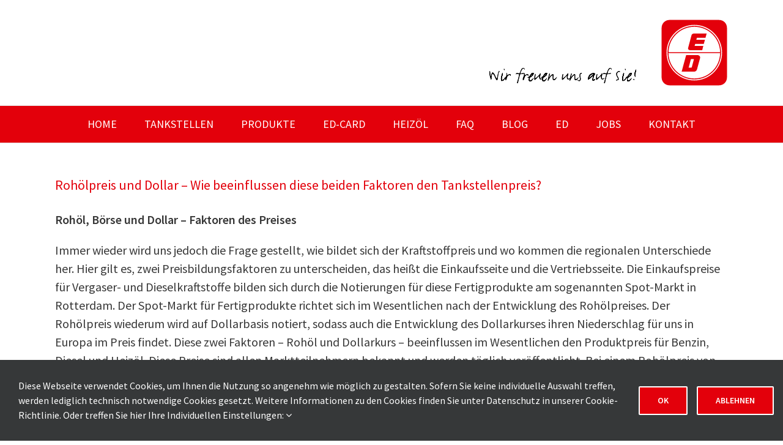

--- FILE ---
content_type: text/html; charset=UTF-8
request_url: https://ed-info.de/faq-items/warum-funktioniert-das-hier/
body_size: 18563
content:
<!DOCTYPE html>
<html class="avada-html-layout-wide avada-html-header-position-top" lang="de" prefix="og: http://ogp.me/ns# fb: http://ogp.me/ns/fb#">
<head>
	<meta http-equiv="X-UA-Compatible" content="IE=edge" />
	<meta http-equiv="Content-Type" content="text/html; charset=utf-8"/>
	<meta name="viewport" content="width=device-width, initial-scale=1" />
	<meta name='robots' content='index, follow, max-image-preview:large, max-snippet:-1, max-video-preview:-1' />

	<!-- This site is optimized with the Yoast SEO plugin v19.4 - https://yoast.com/wordpress/plugins/seo/ -->
	<title>Rohölpreis und Dollar - Wie beeinflussen diese beiden Faktoren den Tankstellenpreis? - Erich Doetsch Mineralölhandels KG</title>
	<link rel="canonical" href="https://ed-info.de/faq-items/warum-funktioniert-das-hier/" />
	<meta property="og:locale" content="de_DE" />
	<meta property="og:type" content="article" />
	<meta property="og:title" content="Rohölpreis und Dollar - Wie beeinflussen diese beiden Faktoren den Tankstellenpreis? - Erich Doetsch Mineralölhandels KG" />
	<meta property="og:description" content="Rohöl, Börse und Dollar – Faktoren des Preises Immer wieder wird uns jedoch die Frage gestellt, wie bildet sich der Kraftstoffpreis und wo kommen die regionalen Unterschiede her. Hier gilt es, zwei Preisbildungsfaktoren zu unterscheiden, das heißt die Einkaufsseite und die Vertriebsseite. Die Einkaufspreise für Vergaser- und Dieselkraftstoffe bilden sich durch die Notierungen für diese [&hellip;]" />
	<meta property="og:url" content="https://ed-info.de/faq-items/warum-funktioniert-das-hier/" />
	<meta property="og:site_name" content="Erich Doetsch Mineralölhandels KG" />
	<meta property="article:modified_time" content="2025-01-08T12:08:18+00:00" />
	<meta name="twitter:card" content="summary_large_image" />
	<meta name="twitter:label1" content="Geschätzte Lesezeit" />
	<meta name="twitter:data1" content="1 Minute" />
	<script type="application/ld+json" class="yoast-schema-graph">{"@context":"https://schema.org","@graph":[{"@type":"Organization","@id":"https://ed-info.de/#organization","name":"Erich Doetsch Mineralölhandels KG","url":"https://ed-info.de/","sameAs":[],"logo":{"@type":"ImageObject","inLanguage":"de","@id":"https://ed-info.de/#/schema/logo/image/","url":"https://ed-info.de/wp-content/uploads/2017/09/ED_Logotype_2015_sRGB_4c_110x110_P-e1504601163861.png","contentUrl":"https://ed-info.de/wp-content/uploads/2017/09/ED_Logotype_2015_sRGB_4c_110x110_P-e1504601163861.png","width":64,"height":64,"caption":"Erich Doetsch Mineralölhandels KG"},"image":{"@id":"https://ed-info.de/#/schema/logo/image/"}},{"@type":"WebSite","@id":"https://ed-info.de/#website","url":"https://ed-info.de/","name":"Erich Doetsch Mineralölhandels KG","description":"Wir freuen uns auf Sie!","publisher":{"@id":"https://ed-info.de/#organization"},"potentialAction":[{"@type":"SearchAction","target":{"@type":"EntryPoint","urlTemplate":"https://ed-info.de/?s={search_term_string}"},"query-input":"required name=search_term_string"}],"inLanguage":"de"},{"@type":["WebPage","FAQPage"],"@id":"https://ed-info.de/faq-items/warum-funktioniert-das-hier/","url":"https://ed-info.de/faq-items/warum-funktioniert-das-hier/","name":"Rohölpreis und Dollar - Wie beeinflussen diese beiden Faktoren den Tankstellenpreis? - Erich Doetsch Mineralölhandels KG","isPartOf":{"@id":"https://ed-info.de/#website"},"datePublished":"2025-01-08T09:00:47+00:00","dateModified":"2025-01-08T12:08:18+00:00","breadcrumb":{"@id":"https://ed-info.de/faq-items/warum-funktioniert-das-hier/#breadcrumb"},"inLanguage":"de","potentialAction":[{"@type":"ReadAction","target":["https://ed-info.de/faq-items/warum-funktioniert-das-hier/"]}]},{"@type":"BreadcrumbList","@id":"https://ed-info.de/faq-items/warum-funktioniert-das-hier/#breadcrumb","itemListElement":[{"@type":"ListItem","position":1,"name":"Startseite","item":"https://ed-info.de/"},{"@type":"ListItem","position":2,"name":"FAQs","item":"https://ed-info.de/faq-items/"},{"@type":"ListItem","position":3,"name":"Rohölpreis und Dollar &#8211; Wie beeinflussen diese beiden Faktoren den Tankstellenpreis?"}]},{"@type":"Article","@id":"https://ed-info.de/faq-items/warum-funktioniert-das-hier/#article","isPartOf":{"@id":"https://ed-info.de/faq-items/warum-funktioniert-das-hier/"},"author":{"name":"Timo Stevens","@id":"https://ed-info.de/#/schema/person/182ce66b78eb51771402223807ccdcab"},"headline":"Rohölpreis und Dollar &#8211; Wie beeinflussen diese beiden Faktoren den Tankstellenpreis?","datePublished":"2025-01-08T09:00:47+00:00","dateModified":"2025-01-08T12:08:18+00:00","mainEntityOfPage":{"@id":"https://ed-info.de/faq-items/warum-funktioniert-das-hier/"},"wordCount":193,"commentCount":0,"publisher":{"@id":"https://ed-info.de/#organization"},"inLanguage":"de","potentialAction":[{"@type":"CommentAction","name":"Comment","target":["https://ed-info.de/faq-items/warum-funktioniert-das-hier/#respond"]}]},{"@type":"Person","@id":"https://ed-info.de/#/schema/person/182ce66b78eb51771402223807ccdcab","name":"Timo Stevens","image":{"@type":"ImageObject","inLanguage":"de","@id":"https://ed-info.de/#/schema/person/image/","url":"https://secure.gravatar.com/avatar/f84d37ce99493155ee296c2b746191d0?s=96&d=mm&r=g","contentUrl":"https://secure.gravatar.com/avatar/f84d37ce99493155ee296c2b746191d0?s=96&d=mm&r=g","caption":"Timo Stevens"}}]}</script>
	<!-- / Yoast SEO plugin. -->


					<link rel="shortcut icon" href="https://ed-info.de/wp-content/uploads/2021/03/ED_Logotype_21_64x64px_sRGB_P.svg" type="image/x-icon" />
		
		
					<!-- Android Icon -->
			<link rel="icon" sizes="192x192" href="https://ed-info.de/wp-content/uploads/2021/07/ED_Logotype_21_120x120px_sRGB_P.svg">
		
					<!-- MS Edge Icon -->
			<meta name="msapplication-TileImage" content="https://ed-info.de/wp-content/uploads/2021/07/ED_Logotype_21_152x152px_sRGB_P.svg">
				
		<meta property="og:title" content="Rohölpreis und Dollar - Wie beeinflussen diese beiden Faktoren den Tankstellenpreis?"/>
		<meta property="og:type" content="article"/>
		<meta property="og:url" content="https://ed-info.de/faq-items/warum-funktioniert-das-hier/"/>
		<meta property="og:site_name" content="Erich Doetsch Mineralölhandels KG"/>
		<meta property="og:description" content="Rohöl, Börse und Dollar – Faktoren des Preises

Immer wieder wird uns jedoch die Frage gestellt, wie bildet sich der Kraftstoffpreis und wo kommen die regionalen Unterschiede her. Hier gilt es, zwei Preisbildungsfaktoren zu unterscheiden, das heißt die Einkaufsseite und die Vertriebsseite. Die Einkaufspreise für Vergaser- und Dieselkraftstoffe bilden sich durch die Notierungen für diese Fertigprodukte"/>

									<meta property="og:image" content="https://ed-info.de/wp-content/uploads/2021/03/ED_Logo_390x110_2021_sRGB.svg"/>
							<link rel='stylesheet' id='validate-engine-css-css'  href='https://ed-info.de/wp-content/plugins/wysija-newsletters/css/validationEngine.jquery.css?ver=2.21' type='text/css' media='all' />
<style id='global-styles-inline-css' type='text/css'>
body{--wp--preset--color--black: #000000;--wp--preset--color--cyan-bluish-gray: #abb8c3;--wp--preset--color--white: #ffffff;--wp--preset--color--pale-pink: #f78da7;--wp--preset--color--vivid-red: #cf2e2e;--wp--preset--color--luminous-vivid-orange: #ff6900;--wp--preset--color--luminous-vivid-amber: #fcb900;--wp--preset--color--light-green-cyan: #7bdcb5;--wp--preset--color--vivid-green-cyan: #00d084;--wp--preset--color--pale-cyan-blue: #8ed1fc;--wp--preset--color--vivid-cyan-blue: #0693e3;--wp--preset--color--vivid-purple: #9b51e0;--wp--preset--gradient--vivid-cyan-blue-to-vivid-purple: linear-gradient(135deg,rgba(6,147,227,1) 0%,rgb(155,81,224) 100%);--wp--preset--gradient--light-green-cyan-to-vivid-green-cyan: linear-gradient(135deg,rgb(122,220,180) 0%,rgb(0,208,130) 100%);--wp--preset--gradient--luminous-vivid-amber-to-luminous-vivid-orange: linear-gradient(135deg,rgba(252,185,0,1) 0%,rgba(255,105,0,1) 100%);--wp--preset--gradient--luminous-vivid-orange-to-vivid-red: linear-gradient(135deg,rgba(255,105,0,1) 0%,rgb(207,46,46) 100%);--wp--preset--gradient--very-light-gray-to-cyan-bluish-gray: linear-gradient(135deg,rgb(238,238,238) 0%,rgb(169,184,195) 100%);--wp--preset--gradient--cool-to-warm-spectrum: linear-gradient(135deg,rgb(74,234,220) 0%,rgb(151,120,209) 20%,rgb(207,42,186) 40%,rgb(238,44,130) 60%,rgb(251,105,98) 80%,rgb(254,248,76) 100%);--wp--preset--gradient--blush-light-purple: linear-gradient(135deg,rgb(255,206,236) 0%,rgb(152,150,240) 100%);--wp--preset--gradient--blush-bordeaux: linear-gradient(135deg,rgb(254,205,165) 0%,rgb(254,45,45) 50%,rgb(107,0,62) 100%);--wp--preset--gradient--luminous-dusk: linear-gradient(135deg,rgb(255,203,112) 0%,rgb(199,81,192) 50%,rgb(65,88,208) 100%);--wp--preset--gradient--pale-ocean: linear-gradient(135deg,rgb(255,245,203) 0%,rgb(182,227,212) 50%,rgb(51,167,181) 100%);--wp--preset--gradient--electric-grass: linear-gradient(135deg,rgb(202,248,128) 0%,rgb(113,206,126) 100%);--wp--preset--gradient--midnight: linear-gradient(135deg,rgb(2,3,129) 0%,rgb(40,116,252) 100%);--wp--preset--duotone--dark-grayscale: url('#wp-duotone-dark-grayscale');--wp--preset--duotone--grayscale: url('#wp-duotone-grayscale');--wp--preset--duotone--purple-yellow: url('#wp-duotone-purple-yellow');--wp--preset--duotone--blue-red: url('#wp-duotone-blue-red');--wp--preset--duotone--midnight: url('#wp-duotone-midnight');--wp--preset--duotone--magenta-yellow: url('#wp-duotone-magenta-yellow');--wp--preset--duotone--purple-green: url('#wp-duotone-purple-green');--wp--preset--duotone--blue-orange: url('#wp-duotone-blue-orange');--wp--preset--font-size--small: 15px;--wp--preset--font-size--medium: 20px;--wp--preset--font-size--large: 30px;--wp--preset--font-size--x-large: 42px;--wp--preset--font-size--normal: 20px;--wp--preset--font-size--xlarge: 40px;--wp--preset--font-size--huge: 60px;}.has-black-color{color: var(--wp--preset--color--black) !important;}.has-cyan-bluish-gray-color{color: var(--wp--preset--color--cyan-bluish-gray) !important;}.has-white-color{color: var(--wp--preset--color--white) !important;}.has-pale-pink-color{color: var(--wp--preset--color--pale-pink) !important;}.has-vivid-red-color{color: var(--wp--preset--color--vivid-red) !important;}.has-luminous-vivid-orange-color{color: var(--wp--preset--color--luminous-vivid-orange) !important;}.has-luminous-vivid-amber-color{color: var(--wp--preset--color--luminous-vivid-amber) !important;}.has-light-green-cyan-color{color: var(--wp--preset--color--light-green-cyan) !important;}.has-vivid-green-cyan-color{color: var(--wp--preset--color--vivid-green-cyan) !important;}.has-pale-cyan-blue-color{color: var(--wp--preset--color--pale-cyan-blue) !important;}.has-vivid-cyan-blue-color{color: var(--wp--preset--color--vivid-cyan-blue) !important;}.has-vivid-purple-color{color: var(--wp--preset--color--vivid-purple) !important;}.has-black-background-color{background-color: var(--wp--preset--color--black) !important;}.has-cyan-bluish-gray-background-color{background-color: var(--wp--preset--color--cyan-bluish-gray) !important;}.has-white-background-color{background-color: var(--wp--preset--color--white) !important;}.has-pale-pink-background-color{background-color: var(--wp--preset--color--pale-pink) !important;}.has-vivid-red-background-color{background-color: var(--wp--preset--color--vivid-red) !important;}.has-luminous-vivid-orange-background-color{background-color: var(--wp--preset--color--luminous-vivid-orange) !important;}.has-luminous-vivid-amber-background-color{background-color: var(--wp--preset--color--luminous-vivid-amber) !important;}.has-light-green-cyan-background-color{background-color: var(--wp--preset--color--light-green-cyan) !important;}.has-vivid-green-cyan-background-color{background-color: var(--wp--preset--color--vivid-green-cyan) !important;}.has-pale-cyan-blue-background-color{background-color: var(--wp--preset--color--pale-cyan-blue) !important;}.has-vivid-cyan-blue-background-color{background-color: var(--wp--preset--color--vivid-cyan-blue) !important;}.has-vivid-purple-background-color{background-color: var(--wp--preset--color--vivid-purple) !important;}.has-black-border-color{border-color: var(--wp--preset--color--black) !important;}.has-cyan-bluish-gray-border-color{border-color: var(--wp--preset--color--cyan-bluish-gray) !important;}.has-white-border-color{border-color: var(--wp--preset--color--white) !important;}.has-pale-pink-border-color{border-color: var(--wp--preset--color--pale-pink) !important;}.has-vivid-red-border-color{border-color: var(--wp--preset--color--vivid-red) !important;}.has-luminous-vivid-orange-border-color{border-color: var(--wp--preset--color--luminous-vivid-orange) !important;}.has-luminous-vivid-amber-border-color{border-color: var(--wp--preset--color--luminous-vivid-amber) !important;}.has-light-green-cyan-border-color{border-color: var(--wp--preset--color--light-green-cyan) !important;}.has-vivid-green-cyan-border-color{border-color: var(--wp--preset--color--vivid-green-cyan) !important;}.has-pale-cyan-blue-border-color{border-color: var(--wp--preset--color--pale-cyan-blue) !important;}.has-vivid-cyan-blue-border-color{border-color: var(--wp--preset--color--vivid-cyan-blue) !important;}.has-vivid-purple-border-color{border-color: var(--wp--preset--color--vivid-purple) !important;}.has-vivid-cyan-blue-to-vivid-purple-gradient-background{background: var(--wp--preset--gradient--vivid-cyan-blue-to-vivid-purple) !important;}.has-light-green-cyan-to-vivid-green-cyan-gradient-background{background: var(--wp--preset--gradient--light-green-cyan-to-vivid-green-cyan) !important;}.has-luminous-vivid-amber-to-luminous-vivid-orange-gradient-background{background: var(--wp--preset--gradient--luminous-vivid-amber-to-luminous-vivid-orange) !important;}.has-luminous-vivid-orange-to-vivid-red-gradient-background{background: var(--wp--preset--gradient--luminous-vivid-orange-to-vivid-red) !important;}.has-very-light-gray-to-cyan-bluish-gray-gradient-background{background: var(--wp--preset--gradient--very-light-gray-to-cyan-bluish-gray) !important;}.has-cool-to-warm-spectrum-gradient-background{background: var(--wp--preset--gradient--cool-to-warm-spectrum) !important;}.has-blush-light-purple-gradient-background{background: var(--wp--preset--gradient--blush-light-purple) !important;}.has-blush-bordeaux-gradient-background{background: var(--wp--preset--gradient--blush-bordeaux) !important;}.has-luminous-dusk-gradient-background{background: var(--wp--preset--gradient--luminous-dusk) !important;}.has-pale-ocean-gradient-background{background: var(--wp--preset--gradient--pale-ocean) !important;}.has-electric-grass-gradient-background{background: var(--wp--preset--gradient--electric-grass) !important;}.has-midnight-gradient-background{background: var(--wp--preset--gradient--midnight) !important;}.has-small-font-size{font-size: var(--wp--preset--font-size--small) !important;}.has-medium-font-size{font-size: var(--wp--preset--font-size--medium) !important;}.has-large-font-size{font-size: var(--wp--preset--font-size--large) !important;}.has-x-large-font-size{font-size: var(--wp--preset--font-size--x-large) !important;}
</style>
<link rel='stylesheet' id='wp-job-manager-job-listings-css'  href='https://ed-info.de/wp-content/plugins/wp-job-manager/assets/dist/css/job-listings.css?ver=d866e43503c5e047c6b0be0a9557cf8e' type='text/css' media='all' />
<link rel='stylesheet' id='cf7cf-style-css'  href='https://ed-info.de/wp-content/plugins/cf7-conditional-fields/style.css?ver=2.2.5' type='text/css' media='all' />
<link rel='stylesheet' id='jquery-ui-smoothness-css'  href='https://ed-info.de/wp-content/plugins/contact-form-7/includes/js/jquery-ui/themes/smoothness/jquery-ui.min.css?ver=1.12.1' type='text/css' media='screen' />
<link rel='stylesheet' id='child-style-css'  href='https://ed-info.de/wp-content/themes/Avada-Child-Theme/style.css?ver=5.9.12' type='text/css' media='all' />
<link rel='stylesheet' id='fusion-dynamic-css-css'  href='https://ed-info.de/wp-content/uploads/fusion-styles/167dc5dc14cb84af623ba365943789d4.min.css?ver=3.7' type='text/css' media='all' />
<script type='text/javascript' src='https://ed-info.de/wp-includes/js/jquery/jquery.min.js?ver=3.6.0' id='jquery-core-js'></script>
<script type='text/javascript' src='https://ed-info.de/wp-includes/js/jquery/jquery-migrate.min.js?ver=3.3.2' id='jquery-migrate-js'></script>
<script type='text/javascript' src='https://ed-info.de/wp-content/plugins/revslider/public/assets/js/rbtools.min.js?ver=6.5.18' defer id='tp-tools-js'></script>
<script type='text/javascript' src='https://ed-info.de/wp-content/plugins/revslider/public/assets/js/rs6.min.js?ver=6.5.25' defer id='revmin-js'></script>
<style type="text/css" id="css-fb-visibility">@media screen and (max-width: 640px){.fusion-no-small-visibility{display:none !important;}body:not(.fusion-builder-ui-wireframe) .sm-text-align-center{text-align:center !important;}body:not(.fusion-builder-ui-wireframe) .sm-text-align-left{text-align:left !important;}body:not(.fusion-builder-ui-wireframe) .sm-text-align-right{text-align:right !important;}body:not(.fusion-builder-ui-wireframe) .sm-flex-align-center{justify-content:center !important;}body:not(.fusion-builder-ui-wireframe) .sm-flex-align-flex-start{justify-content:flex-start !important;}body:not(.fusion-builder-ui-wireframe) .sm-flex-align-flex-end{justify-content:flex-end !important;}body:not(.fusion-builder-ui-wireframe) .sm-mx-auto{margin-left:auto !important;margin-right:auto !important;}body:not(.fusion-builder-ui-wireframe) .sm-ml-auto{margin-left:auto !important;}body:not(.fusion-builder-ui-wireframe) .sm-mr-auto{margin-right:auto !important;}body:not(.fusion-builder-ui-wireframe) .fusion-absolute-position-small{position:absolute;top:auto;width:100%;}}@media screen and (min-width: 641px) and (max-width: 1024px){.fusion-no-medium-visibility{display:none !important;}body:not(.fusion-builder-ui-wireframe) .md-text-align-center{text-align:center !important;}body:not(.fusion-builder-ui-wireframe) .md-text-align-left{text-align:left !important;}body:not(.fusion-builder-ui-wireframe) .md-text-align-right{text-align:right !important;}body:not(.fusion-builder-ui-wireframe) .md-flex-align-center{justify-content:center !important;}body:not(.fusion-builder-ui-wireframe) .md-flex-align-flex-start{justify-content:flex-start !important;}body:not(.fusion-builder-ui-wireframe) .md-flex-align-flex-end{justify-content:flex-end !important;}body:not(.fusion-builder-ui-wireframe) .md-mx-auto{margin-left:auto !important;margin-right:auto !important;}body:not(.fusion-builder-ui-wireframe) .md-ml-auto{margin-left:auto !important;}body:not(.fusion-builder-ui-wireframe) .md-mr-auto{margin-right:auto !important;}body:not(.fusion-builder-ui-wireframe) .fusion-absolute-position-medium{position:absolute;top:auto;width:100%;}}@media screen and (min-width: 1025px){.fusion-no-large-visibility{display:none !important;}body:not(.fusion-builder-ui-wireframe) .lg-text-align-center{text-align:center !important;}body:not(.fusion-builder-ui-wireframe) .lg-text-align-left{text-align:left !important;}body:not(.fusion-builder-ui-wireframe) .lg-text-align-right{text-align:right !important;}body:not(.fusion-builder-ui-wireframe) .lg-flex-align-center{justify-content:center !important;}body:not(.fusion-builder-ui-wireframe) .lg-flex-align-flex-start{justify-content:flex-start !important;}body:not(.fusion-builder-ui-wireframe) .lg-flex-align-flex-end{justify-content:flex-end !important;}body:not(.fusion-builder-ui-wireframe) .lg-mx-auto{margin-left:auto !important;margin-right:auto !important;}body:not(.fusion-builder-ui-wireframe) .lg-ml-auto{margin-left:auto !important;}body:not(.fusion-builder-ui-wireframe) .lg-mr-auto{margin-right:auto !important;}body:not(.fusion-builder-ui-wireframe) .fusion-absolute-position-large{position:absolute;top:auto;width:100%;}}</style><meta name="generator" content="Powered by Slider Revolution 6.5.25 - responsive, Mobile-Friendly Slider Plugin for WordPress with comfortable drag and drop interface." />
<script>function setREVStartSize(e){
			//window.requestAnimationFrame(function() {
				window.RSIW = window.RSIW===undefined ? window.innerWidth : window.RSIW;
				window.RSIH = window.RSIH===undefined ? window.innerHeight : window.RSIH;
				try {
					var pw = document.getElementById(e.c).parentNode.offsetWidth,
						newh;
					pw = pw===0 || isNaN(pw) || (e.l=="fullwidth" || e.layout=="fullwidth") ? window.RSIW : pw;
					e.tabw = e.tabw===undefined ? 0 : parseInt(e.tabw);
					e.thumbw = e.thumbw===undefined ? 0 : parseInt(e.thumbw);
					e.tabh = e.tabh===undefined ? 0 : parseInt(e.tabh);
					e.thumbh = e.thumbh===undefined ? 0 : parseInt(e.thumbh);
					e.tabhide = e.tabhide===undefined ? 0 : parseInt(e.tabhide);
					e.thumbhide = e.thumbhide===undefined ? 0 : parseInt(e.thumbhide);
					e.mh = e.mh===undefined || e.mh=="" || e.mh==="auto" ? 0 : parseInt(e.mh,0);
					if(e.layout==="fullscreen" || e.l==="fullscreen")
						newh = Math.max(e.mh,window.RSIH);
					else{
						e.gw = Array.isArray(e.gw) ? e.gw : [e.gw];
						for (var i in e.rl) if (e.gw[i]===undefined || e.gw[i]===0) e.gw[i] = e.gw[i-1];
						e.gh = e.el===undefined || e.el==="" || (Array.isArray(e.el) && e.el.length==0)? e.gh : e.el;
						e.gh = Array.isArray(e.gh) ? e.gh : [e.gh];
						for (var i in e.rl) if (e.gh[i]===undefined || e.gh[i]===0) e.gh[i] = e.gh[i-1];
											
						var nl = new Array(e.rl.length),
							ix = 0,
							sl;
						e.tabw = e.tabhide>=pw ? 0 : e.tabw;
						e.thumbw = e.thumbhide>=pw ? 0 : e.thumbw;
						e.tabh = e.tabhide>=pw ? 0 : e.tabh;
						e.thumbh = e.thumbhide>=pw ? 0 : e.thumbh;
						for (var i in e.rl) nl[i] = e.rl[i]<window.RSIW ? 0 : e.rl[i];
						sl = nl[0];
						for (var i in nl) if (sl>nl[i] && nl[i]>0) { sl = nl[i]; ix=i;}
						var m = pw>(e.gw[ix]+e.tabw+e.thumbw) ? 1 : (pw-(e.tabw+e.thumbw)) / (e.gw[ix]);
						newh =  (e.gh[ix] * m) + (e.tabh + e.thumbh);
					}
					var el = document.getElementById(e.c);
					if (el!==null && el) el.style.height = newh+"px";
					el = document.getElementById(e.c+"_wrapper");
					if (el!==null && el) {
						el.style.height = newh+"px";
						el.style.display = "block";
					}
				} catch(e){
					console.log("Failure at Presize of Slider:" + e)
				}
			//});
		  };</script>
		<script type="text/javascript">
			var doc = document.documentElement;
			doc.setAttribute( 'data-useragent', navigator.userAgent );
		</script>
		
	<script>
function myFunction() {
  location.reload();
}
</script></head>

<body class="avada_faq-template-default single single-avada_faq postid-2456 single-format-standard fusion-image-hovers fusion-pagination-sizing fusion-button_type-flat fusion-button_span-no fusion-button_gradient-linear avada-image-rollover-circle-yes avada-image-rollover-yes avada-image-rollover-direction-left avada-child fusion-body ltr fusion-sticky-header no-tablet-sticky-header no-mobile-sticky-header no-mobile-slidingbar no-mobile-totop fusion-disable-outline fusion-sub-menu-fade mobile-logo-pos-left layout-wide-mode avada-has-boxed-modal-shadow-none layout-scroll-offset-full avada-has-zero-margin-offset-top fusion-top-header menu-text-align-center mobile-menu-design-modern fusion-show-pagination-text fusion-header-layout-v5 avada-responsive avada-footer-fx-none avada-menu-highlight-style-bar fusion-search-form-classic fusion-main-menu-search-dropdown fusion-avatar-square avada-sticky-shrinkage avada-dropdown-styles avada-blog-layout-large avada-blog-archive-layout-large avada-header-shadow-no avada-menu-icon-position-left avada-has-megamenu-shadow avada-has-mainmenu-dropdown-divider avada-has-breadcrumb-mobile-hidden avada-has-titlebar-hide avada-has-pagination-padding avada-flyout-menu-direction-fade avada-ec-views-v1" >
	<svg xmlns="http://www.w3.org/2000/svg" viewBox="0 0 0 0" width="0" height="0" focusable="false" role="none" style="visibility: hidden; position: absolute; left: -9999px; overflow: hidden;" ><defs><filter id="wp-duotone-dark-grayscale"><feColorMatrix color-interpolation-filters="sRGB" type="matrix" values=" .299 .587 .114 0 0 .299 .587 .114 0 0 .299 .587 .114 0 0 .299 .587 .114 0 0 " /><feComponentTransfer color-interpolation-filters="sRGB" ><feFuncR type="table" tableValues="0 0.49803921568627" /><feFuncG type="table" tableValues="0 0.49803921568627" /><feFuncB type="table" tableValues="0 0.49803921568627" /><feFuncA type="table" tableValues="1 1" /></feComponentTransfer><feComposite in2="SourceGraphic" operator="in" /></filter></defs></svg><svg xmlns="http://www.w3.org/2000/svg" viewBox="0 0 0 0" width="0" height="0" focusable="false" role="none" style="visibility: hidden; position: absolute; left: -9999px; overflow: hidden;" ><defs><filter id="wp-duotone-grayscale"><feColorMatrix color-interpolation-filters="sRGB" type="matrix" values=" .299 .587 .114 0 0 .299 .587 .114 0 0 .299 .587 .114 0 0 .299 .587 .114 0 0 " /><feComponentTransfer color-interpolation-filters="sRGB" ><feFuncR type="table" tableValues="0 1" /><feFuncG type="table" tableValues="0 1" /><feFuncB type="table" tableValues="0 1" /><feFuncA type="table" tableValues="1 1" /></feComponentTransfer><feComposite in2="SourceGraphic" operator="in" /></filter></defs></svg><svg xmlns="http://www.w3.org/2000/svg" viewBox="0 0 0 0" width="0" height="0" focusable="false" role="none" style="visibility: hidden; position: absolute; left: -9999px; overflow: hidden;" ><defs><filter id="wp-duotone-purple-yellow"><feColorMatrix color-interpolation-filters="sRGB" type="matrix" values=" .299 .587 .114 0 0 .299 .587 .114 0 0 .299 .587 .114 0 0 .299 .587 .114 0 0 " /><feComponentTransfer color-interpolation-filters="sRGB" ><feFuncR type="table" tableValues="0.54901960784314 0.98823529411765" /><feFuncG type="table" tableValues="0 1" /><feFuncB type="table" tableValues="0.71764705882353 0.25490196078431" /><feFuncA type="table" tableValues="1 1" /></feComponentTransfer><feComposite in2="SourceGraphic" operator="in" /></filter></defs></svg><svg xmlns="http://www.w3.org/2000/svg" viewBox="0 0 0 0" width="0" height="0" focusable="false" role="none" style="visibility: hidden; position: absolute; left: -9999px; overflow: hidden;" ><defs><filter id="wp-duotone-blue-red"><feColorMatrix color-interpolation-filters="sRGB" type="matrix" values=" .299 .587 .114 0 0 .299 .587 .114 0 0 .299 .587 .114 0 0 .299 .587 .114 0 0 " /><feComponentTransfer color-interpolation-filters="sRGB" ><feFuncR type="table" tableValues="0 1" /><feFuncG type="table" tableValues="0 0.27843137254902" /><feFuncB type="table" tableValues="0.5921568627451 0.27843137254902" /><feFuncA type="table" tableValues="1 1" /></feComponentTransfer><feComposite in2="SourceGraphic" operator="in" /></filter></defs></svg><svg xmlns="http://www.w3.org/2000/svg" viewBox="0 0 0 0" width="0" height="0" focusable="false" role="none" style="visibility: hidden; position: absolute; left: -9999px; overflow: hidden;" ><defs><filter id="wp-duotone-midnight"><feColorMatrix color-interpolation-filters="sRGB" type="matrix" values=" .299 .587 .114 0 0 .299 .587 .114 0 0 .299 .587 .114 0 0 .299 .587 .114 0 0 " /><feComponentTransfer color-interpolation-filters="sRGB" ><feFuncR type="table" tableValues="0 0" /><feFuncG type="table" tableValues="0 0.64705882352941" /><feFuncB type="table" tableValues="0 1" /><feFuncA type="table" tableValues="1 1" /></feComponentTransfer><feComposite in2="SourceGraphic" operator="in" /></filter></defs></svg><svg xmlns="http://www.w3.org/2000/svg" viewBox="0 0 0 0" width="0" height="0" focusable="false" role="none" style="visibility: hidden; position: absolute; left: -9999px; overflow: hidden;" ><defs><filter id="wp-duotone-magenta-yellow"><feColorMatrix color-interpolation-filters="sRGB" type="matrix" values=" .299 .587 .114 0 0 .299 .587 .114 0 0 .299 .587 .114 0 0 .299 .587 .114 0 0 " /><feComponentTransfer color-interpolation-filters="sRGB" ><feFuncR type="table" tableValues="0.78039215686275 1" /><feFuncG type="table" tableValues="0 0.94901960784314" /><feFuncB type="table" tableValues="0.35294117647059 0.47058823529412" /><feFuncA type="table" tableValues="1 1" /></feComponentTransfer><feComposite in2="SourceGraphic" operator="in" /></filter></defs></svg><svg xmlns="http://www.w3.org/2000/svg" viewBox="0 0 0 0" width="0" height="0" focusable="false" role="none" style="visibility: hidden; position: absolute; left: -9999px; overflow: hidden;" ><defs><filter id="wp-duotone-purple-green"><feColorMatrix color-interpolation-filters="sRGB" type="matrix" values=" .299 .587 .114 0 0 .299 .587 .114 0 0 .299 .587 .114 0 0 .299 .587 .114 0 0 " /><feComponentTransfer color-interpolation-filters="sRGB" ><feFuncR type="table" tableValues="0.65098039215686 0.40392156862745" /><feFuncG type="table" tableValues="0 1" /><feFuncB type="table" tableValues="0.44705882352941 0.4" /><feFuncA type="table" tableValues="1 1" /></feComponentTransfer><feComposite in2="SourceGraphic" operator="in" /></filter></defs></svg><svg xmlns="http://www.w3.org/2000/svg" viewBox="0 0 0 0" width="0" height="0" focusable="false" role="none" style="visibility: hidden; position: absolute; left: -9999px; overflow: hidden;" ><defs><filter id="wp-duotone-blue-orange"><feColorMatrix color-interpolation-filters="sRGB" type="matrix" values=" .299 .587 .114 0 0 .299 .587 .114 0 0 .299 .587 .114 0 0 .299 .587 .114 0 0 " /><feComponentTransfer color-interpolation-filters="sRGB" ><feFuncR type="table" tableValues="0.098039215686275 1" /><feFuncG type="table" tableValues="0 0.66274509803922" /><feFuncB type="table" tableValues="0.84705882352941 0.41960784313725" /><feFuncA type="table" tableValues="1 1" /></feComponentTransfer><feComposite in2="SourceGraphic" operator="in" /></filter></defs></svg>	<a class="skip-link screen-reader-text" href="#content">Zum Inhalt springen</a>

	<div id="boxed-wrapper">
		<div class="fusion-sides-frame"></div>
		<div id="wrapper" class="fusion-wrapper">
			<div id="home" style="position:relative;top:-1px;"></div>
			
				
			<header class="fusion-header-wrapper">
				<div class="fusion-header-v5 fusion-logo-alignment fusion-logo-left fusion-sticky-menu- fusion-sticky-logo- fusion-mobile-logo- fusion-sticky-menu-only fusion-header-menu-align-center fusion-mobile-menu-design-modern">
					
<div class="fusion-secondary-header">
	<div class="fusion-row">
					<div class="fusion-alignleft">
				<div class="fusion-contact-info"><span class="fusion-contact-info-phone-number">0 26 32 – 2 96 – 0</span><span class="fusion-header-separator">|</span><span class="fusion-contact-info-email-address"><a href="mailto:in&#102;&#111;&#64;ed-&#105;nfo&#46;d&#101;">in&#102;&#111;&#64;ed-&#105;nfo&#46;d&#101;</a></span></div>			</div>
							<div class="fusion-alignright">
				<nav class="fusion-secondary-menu" role="navigation" aria-label="Sekundäres Menü"></nav>			</div>
			</div>
</div>
<div class="fusion-header-sticky-height"></div>
<div class="fusion-sticky-header-wrapper"> <!-- start fusion sticky header wrapper -->
	<div class="fusion-header">
		<div class="fusion-row">
							<div class="fusion-logo" data-margin-top="31px" data-margin-bottom="31px" data-margin-left="0px" data-margin-right="0px">
			<a class="fusion-logo-link"  href="https://ed-info.de/" >

						<!-- standard logo -->
			<img src="https://ed-info.de/wp-content/uploads/2021/03/ED_Logo_390x110_2021_sRGB.svg" srcset="https://ed-info.de/wp-content/uploads/2021/03/ED_Logo_390x110_2021_sRGB.svg 1x" width="390" height="110" alt="Erich Doetsch Mineralölhandels KG Logo" data-retina_logo_url="" class="fusion-standard-logo" />

			
					</a>
		</div>
								<div class="fusion-mobile-menu-icons">
							<a href="#" class="fusion-icon awb-icon-bars" aria-label="Toggle mobile menu" aria-expanded="false"></a>
		
		
		
			</div>
			
					</div>
	</div>
	<div class="fusion-secondary-main-menu">
		<div class="fusion-row">
			<nav class="fusion-main-menu" aria-label="Hauptmenü"><ul id="menu-hauptmenue" class="fusion-menu"><li  id="menu-item-2433"  class="menu-item menu-item-type-post_type menu-item-object-page menu-item-home menu-item-2433"  data-item-id="2433"><a  href="https://ed-info.de/" class="fusion-bar-highlight"><span class="menu-text">Home</span></a></li><li  id="menu-item-3974"  class="menu-item menu-item-type-post_type menu-item-object-page menu-item-has-children menu-item-3974 fusion-dropdown-menu"  data-item-id="3974"><a  href="https://ed-info.de/tankstellen/" class="fusion-bar-highlight"><span class="menu-text">Tankstellen</span></a><ul class="sub-menu"><li  id="menu-item-1375"  class="menu-item menu-item-type-post_type menu-item-object-page menu-item-1375 fusion-dropdown-submenu" ><a  href="https://ed-info.de/standortsuche/" class="fusion-bar-highlight"><span>Standortsuche</span></a></li><li  id="menu-item-817"  class="menu-item menu-item-type-post_type menu-item-object-page menu-item-817 fusion-dropdown-submenu" ><a  href="https://ed-info.de/standortliste/" class="fusion-bar-highlight"><span>Standortliste</span></a></li><li  id="menu-item-6254"  class="menu-item menu-item-type-post_type menu-item-object-page menu-item-6254 fusion-dropdown-submenu" ><a  href="https://ed-info.de/quick-shop/" class="fusion-bar-highlight"><span>Quick-Shop</span></a></li><li  id="menu-item-6255"  class="menu-item menu-item-type-post_type menu-item-object-page menu-item-6255 fusion-dropdown-submenu" ><a  href="https://ed-info.de/quick-and-fresh/" class="fusion-bar-highlight"><span>Quick &#038; Fresh</span></a></li><li  id="menu-item-2317"  class="menu-item menu-item-type-post_type menu-item-object-page menu-item-2317 fusion-dropdown-submenu" ><a  href="https://ed-info.de/quick-wash/" class="fusion-bar-highlight"><span>Quick-Wash</span></a></li></ul></li><li  id="menu-item-32"  class="menu-item menu-item-type-post_type menu-item-object-page menu-item-has-children menu-item-32 fusion-dropdown-menu"  data-item-id="32"><a  href="https://ed-info.de/produkte/" class="fusion-bar-highlight"><span class="menu-text">Produkte</span></a><ul class="sub-menu"><li  id="menu-item-2322"  class="menu-item menu-item-type-post_type menu-item-object-page menu-item-2322 fusion-dropdown-submenu" ><a  href="https://ed-info.de/ed-kraftstoffe/" class="fusion-bar-highlight"><span>ED-Kraftstoffe</span></a></li><li  id="menu-item-2321"  class="menu-item menu-item-type-post_type menu-item-object-page menu-item-2321 fusion-dropdown-submenu" ><a  href="https://ed-info.de/ed-autogas/" class="fusion-bar-highlight"><span>ED-Autogas</span></a></li><li  id="menu-item-2320"  class="menu-item menu-item-type-post_type menu-item-object-page menu-item-2320 fusion-dropdown-submenu" ><a  href="https://ed-info.de/ed-adblue/" class="fusion-bar-highlight"><span>ED-AdBlue</span></a></li><li  id="menu-item-2126"  class="menu-item menu-item-type-post_type menu-item-object-page menu-item-2126 fusion-dropdown-submenu" ><a  href="https://ed-info.de/ed-motorenoele/" class="fusion-bar-highlight"><span>ED-Motorenöle</span></a></li></ul></li><li  id="menu-item-2318"  class="menu-item menu-item-type-post_type menu-item-object-page menu-item-has-children menu-item-2318 fusion-dropdown-menu"  data-item-id="2318"><a  href="https://ed-info.de/ed-card/" class="fusion-bar-highlight"><span class="menu-text">ED-Card</span></a><ul class="sub-menu"><li  id="menu-item-4831"  class="menu-item menu-item-type-custom menu-item-object-custom menu-item-4831 fusion-dropdown-submenu" ><a  href="https://ed-info.de/ed-card/#allgemein" class="fusion-bar-highlight"><span>Allgemein</span></a></li><li  id="menu-item-4825"  class="menu-item menu-item-type-custom menu-item-object-custom menu-item-4825 fusion-dropdown-submenu" ><a  href="https://ed-info.de/ed-card/#vorteile" class="fusion-bar-highlight"><span>Ihre Vorteile</span></a></li><li  id="menu-item-4826"  class="menu-item menu-item-type-custom menu-item-object-custom menu-item-4826 fusion-dropdown-submenu" ><a  href="https://ed-info.de/ed-card/#kartenantrag" class="fusion-bar-highlight"><span>Kartenantrag</span></a></li><li  id="menu-item-4662"  class="menu-item menu-item-type-custom menu-item-object-custom menu-item-4662 fusion-dropdown-submenu" ><a  href="/ed-card/#services" class="fusion-bar-highlight"><span>Services für Kunden</span></a></li><li  id="menu-item-4827"  class="menu-item menu-item-type-custom menu-item-object-custom menu-item-4827 fusion-dropdown-submenu" ><a  href="https://ed-info.de/ed-card/#ansprechpartner" class="fusion-bar-highlight"><span>Ihr Ansprechpartner</span></a></li></ul></li><li  id="menu-item-27"  class="menu-item menu-item-type-post_type menu-item-object-page menu-item-27"  data-item-id="27"><a  href="https://ed-info.de/heizoel/" class="fusion-bar-highlight"><span class="menu-text">Heizöl</span></a></li><li  id="menu-item-2467"  class="menu-item menu-item-type-post_type menu-item-object-page menu-item-2467"  data-item-id="2467"><a  href="https://ed-info.de/faq/" class="fusion-bar-highlight"><span class="menu-text">FAQ</span></a></li><li  id="menu-item-30"  class="menu-item menu-item-type-post_type menu-item-object-page menu-item-30"  data-item-id="30"><a  href="https://ed-info.de/blog/" class="fusion-bar-highlight"><span class="menu-text">Blog</span></a></li><li  id="menu-item-28"  class="menu-item menu-item-type-post_type menu-item-object-page menu-item-has-children menu-item-28 fusion-dropdown-menu"  data-item-id="28"><a  href="https://ed-info.de/ed/" class="fusion-bar-highlight"><span class="menu-text">ED</span></a><ul class="sub-menu"><li  id="menu-item-2354"  class="menu-item menu-item-type-post_type menu-item-object-page menu-item-2354 fusion-dropdown-submenu" ><a  href="https://ed-info.de/ueber-uns/" class="fusion-bar-highlight"><span>Über uns</span></a></li><li  id="menu-item-2369"  class="menu-item menu-item-type-post_type menu-item-object-page menu-item-2369 fusion-dropdown-submenu" ><a  href="https://ed-info.de/ed-gruppe/" class="fusion-bar-highlight"><span>ED-Gruppe</span></a></li><li  id="menu-item-2352"  class="menu-item menu-item-type-post_type menu-item-object-page menu-item-2352 fusion-dropdown-submenu" ><a  href="https://ed-info.de/tanklager/" class="fusion-bar-highlight"><span>Tanklager</span></a></li><li  id="menu-item-2368"  class="menu-item menu-item-type-post_type menu-item-object-page menu-item-2368 fusion-dropdown-submenu" ><a  href="https://ed-info.de/truck-point/" class="fusion-bar-highlight"><span>Truck-Point</span></a></li></ul></li><li  id="menu-item-2389"  class="menu-item menu-item-type-post_type menu-item-object-page menu-item-2389"  data-item-id="2389"><a  href="https://ed-info.de/jobs-und-partner/" class="fusion-bar-highlight"><span class="menu-text">Jobs</span></a></li><li  id="menu-item-26"  class="menu-item menu-item-type-post_type menu-item-object-page menu-item-has-children menu-item-26 fusion-dropdown-menu"  data-item-id="26"><a  href="https://ed-info.de/kontakt/" class="fusion-bar-highlight"><span class="menu-text">Kontakt</span></a><ul class="sub-menu"><li  id="menu-item-6324"  class="menu-item menu-item-type-post_type menu-item-object-page menu-item-6324 fusion-dropdown-submenu" ><a  href="https://ed-info.de/ansprechpartner/" class="fusion-bar-highlight"><span>Ansprechpartner</span></a></li><li  id="menu-item-2367"  class="menu-item menu-item-type-post_type menu-item-object-page menu-item-2367 fusion-dropdown-submenu" ><a  href="https://ed-info.de/impressum/" class="fusion-bar-highlight"><span>Impressum</span></a></li><li  id="menu-item-4816"  class="menu-item menu-item-type-post_type menu-item-object-page menu-item-privacy-policy menu-item-4816 fusion-dropdown-submenu" ><a  href="https://ed-info.de/datenschutz/" class="fusion-bar-highlight"><span>Datenschutz</span></a></li></ul></li></ul></nav>
<nav class="fusion-mobile-nav-holder fusion-mobile-menu-text-align-left" aria-label="Main Menu Mobile"></nav>

					</div>
	</div>
</div> <!-- end fusion sticky header wrapper -->
				</div>
				<div class="fusion-clearfix"></div>
			</header>
							
						<div id="sliders-container" class="fusion-slider-visibility">
					</div>
				
				
			
			
						<main id="main" class="clearfix ">
				<div class="fusion-row" style="">

<section id="content" style="width: 100%;">
	
					<article id="post-2456" class="post post-2456 avada_faq type-avada_faq status-publish format-standard hentry faq_category-preise">
						
									
															<h1 class="entry-title fusion-post-title">Rohölpreis und Dollar &#8211; Wie beeinflussen diese beiden Faktoren den Tankstellenpreis?</h1>										<div class="post-content">
				<p><strong>Rohöl, Börse und Dollar – Faktoren des Preises</strong></p>
<p>Immer wieder wird uns jedoch die Frage gestellt, wie bildet sich der Kraftstoffpreis und wo kommen die regionalen Unterschiede her. Hier gilt es, zwei Preisbildungsfaktoren zu unterscheiden, das heißt die Einkaufsseite und die Vertriebsseite. Die Einkaufspreise für Vergaser- und Dieselkraftstoffe bilden sich durch die Notierungen für diese Fertigprodukte am sogenannten Spot-Markt in Rotterdam. Der Spot-Markt für Fertigprodukte richtet sich im Wesentlichen nach der Entwicklung des Rohölpreises. Der Rohölpreis wiederum wird auf Dollarbasis notiert, sodass auch die Entwicklung des Dollarkurses ihren Niederschlag für uns in Europa im Preis findet. Diese zwei Faktoren &#8211; Rohöl und Dollarkurs &#8211; beeinflussen im Wesentlichen den Produktpreis für Benzin, Diesel und Heizöl. Diese Preise sind allen Marktteilnehmern bekannt und werden täglich veröffentlicht. Bei einem Rohölpreis von (Januar 2025) 75 Dollar pro Barrel (159 l) und einem Euro-/Dollarwechselkurs von  0,96 € kostet ein Fass Rohöl 72 € &#8211; und dies sind pro Liter Rohöl 0,45 €. Das heißt, der Rohölpreis machte im Januar 2025  27 % des Produktpreises an der Zapfsäule aus. </p>
							</div>

												<div class="fusion-meta-info"><div class="fusion-meta-info-wrapper"><span class="vcard rich-snippet-hidden"><span class="fn"><a href="https://ed-info.de/author/tstevens/" title="Beiträge von Timo Stevens" rel="author">Timo Stevens</a></span></span><span class="updated rich-snippet-hidden">2025-01-08T13:08:18+01:00</span><span>8. Januar 2025</span><span class="fusion-inline-sep">|</span><a href="https://ed-info.de/faq_category/preise/" rel="tag">Preise</a><span class="fusion-inline-sep">|</span></div></div>																								
																	</article>
	</section>
						
					</div>  <!-- fusion-row -->
				</main>  <!-- #main -->
				
				
								
					
		<div class="fusion-footer">
					
	<footer class="fusion-footer-widget-area fusion-widget-area fusion-footer-widget-area-center">
		<div class="fusion-row">
			<div class="fusion-columns fusion-columns-1 fusion-widget-area">
				
																									<div class="fusion-column fusion-column-last col-lg-12 col-md-12 col-sm-12">
							<section id="text-2" class="fusion-footer-widget-column widget widget_text" style="border-style: solid;border-color:transparent;border-width:0px;">			<div class="textwidget"><p><strong>Erich Doetsch Mineralölhandels KG</strong> | Lohmannstraße 9 | 56626 Andernach<br />
Tel.: 0 26 32 &#8211; 2 96 &#8211; 0 | Fax: 0 26 32 &#8211; 2 96 &#8211; 2 96 | <span><a href='#' data-email-protect-click='kphqBgf/kphq0fg'>info@ed-info.de</a></span></p>
</div>
		<div style="clear:both;"></div></section><section id="menu-widget-2" class="fusion-footer-widget-column widget menu"><style type="text/css">#menu-widget-2{text-align:center;}#fusion-menu-widget-2 li{display:inline-block;}#fusion-menu-widget-2 ul li a{display:inline-block;padding:0;border:0;color:#ccc;font-size:20px;}#fusion-menu-widget-2 ul li a:after{content:"|";color:#ccc;padding-right:5px;padding-left:5px;font-size:20px;}#fusion-menu-widget-2 ul li a:hover,#fusion-menu-widget-2 ul .menu-item.current-menu-item a{color:#fff;}#fusion-menu-widget-2 ul li:last-child a:after{display:none;}#fusion-menu-widget-2 ul li .fusion-widget-cart-number{margin:0 7px;background-color:#fff;color:#ccc;}#fusion-menu-widget-2 ul li.fusion-active-cart-icon .fusion-widget-cart-icon:after{color:#fff;}</style><nav id="fusion-menu-widget-2" class="fusion-widget-menu" aria-label="Secondary navigation"><ul id="menu-footermenue" class="menu"><li id="menu-item-2432" class="menu-item menu-item-type-post_type menu-item-object-page menu-item-home menu-item-2432"><a href="https://ed-info.de/">Home</a></li><li id="menu-item-3978" class="menu-item menu-item-type-post_type menu-item-object-page menu-item-3978"><a href="https://ed-info.de/tankstellen/">Tankstellen</a></li><li id="menu-item-1919" class="menu-item menu-item-type-post_type menu-item-object-page menu-item-1919"><a href="https://ed-info.de/produkte/">Produkte</a></li><li id="menu-item-3979" class="menu-item menu-item-type-post_type menu-item-object-page menu-item-3979"><a href="https://ed-info.de/ed-card/">ED-Card</a></li><li id="menu-item-1914" class="menu-item menu-item-type-post_type menu-item-object-page menu-item-1914"><a href="https://ed-info.de/heizoel/">Heizöl</a></li><li id="menu-item-2468" class="menu-item menu-item-type-post_type menu-item-object-page menu-item-2468"><a href="https://ed-info.de/faq/">FAQ</a></li><li id="menu-item-1917" class="menu-item menu-item-type-post_type menu-item-object-page menu-item-1917"><a href="https://ed-info.de/blog/">Blog</a></li><li id="menu-item-1915" class="menu-item menu-item-type-post_type menu-item-object-page menu-item-1915"><a href="https://ed-info.de/ed/">ED</a></li><li id="menu-item-4907" class="menu-item menu-item-type-post_type menu-item-object-page menu-item-4907"><a href="https://ed-info.de/jobs-und-partner/">Jobs</a></li><li id="menu-item-1913" class="menu-item menu-item-type-post_type menu-item-object-page menu-item-1913"><a href="https://ed-info.de/kontakt/">Kontakt</a></li><li id="menu-item-3327" class="menu-item menu-item-type-post_type menu-item-object-page menu-item-3327"><a href="https://ed-info.de/impressum/">Impressum</a></li><li id="menu-item-4817" class="menu-item menu-item-type-post_type menu-item-object-page menu-item-privacy-policy menu-item-4817"><a href="https://ed-info.de/datenschutz/">Datenschutz</a></li></ul></nav><div style="clear:both;"></div></section>																					</div>
																																																						
				<div class="fusion-clearfix"></div>
			</div> <!-- fusion-columns -->
		</div> <!-- fusion-row -->
	</footer> <!-- fusion-footer-widget-area -->

	
	<footer id="footer" class="fusion-footer-copyright-area">
		<div class="fusion-row">
			<div class="fusion-copyright-content">

				<div class="fusion-copyright-notice">
		<div>
		© Erich Doetsch Mineralölhandels KG | Alle Rechte vorbehalten.	</div>
</div>
<div class="fusion-social-links-footer">
	</div>

			</div> <!-- fusion-fusion-copyright-content -->
		</div> <!-- fusion-row -->
	</footer> <!-- #footer -->
		</div> <!-- fusion-footer -->

		
					<div class="fusion-sliding-bar-wrapper">
											</div>

												</div> <!-- wrapper -->
		</div> <!-- #boxed-wrapper -->
		<div class="fusion-top-frame"></div>
		<div class="fusion-bottom-frame"></div>
		<div class="fusion-boxed-shadow"></div>
		<a class="fusion-one-page-text-link fusion-page-load-link" tabindex="-1" href="#" aria-hidden="true">Page load link</a>

		<div class="avada-footer-scripts">
			
		<script>
			window.RS_MODULES = window.RS_MODULES || {};
			window.RS_MODULES.modules = window.RS_MODULES.modules || {};
			window.RS_MODULES.waiting = window.RS_MODULES.waiting || [];
			window.RS_MODULES.defered = true;
			window.RS_MODULES.moduleWaiting = window.RS_MODULES.moduleWaiting || {};
			window.RS_MODULES.type = 'compiled';
		</script>
		<script type="text/javascript">var fusionNavIsCollapsed=function(e){var t,n;window.innerWidth<=e.getAttribute("data-breakpoint")?(e.classList.add("collapse-enabled"),e.classList.contains("expanded")||(e.setAttribute("aria-expanded","false"),window.dispatchEvent(new Event("fusion-mobile-menu-collapsed",{bubbles:!0,cancelable:!0}))),(n=e.querySelectorAll(".menu-item-has-children.expanded")).length&&n.forEach(function(e){e.querySelector(".fusion-open-nav-submenu").setAttribute("aria-expanded","false")})):(null!==e.querySelector(".menu-item-has-children.expanded .fusion-open-nav-submenu-on-click")&&e.querySelector(".menu-item-has-children.expanded .fusion-open-nav-submenu-on-click").click(),e.classList.remove("collapse-enabled"),e.setAttribute("aria-expanded","true"),null!==e.querySelector(".fusion-custom-menu")&&e.querySelector(".fusion-custom-menu").removeAttribute("style")),e.classList.add("no-wrapper-transition"),clearTimeout(t),t=setTimeout(()=>{e.classList.remove("no-wrapper-transition")},400),e.classList.remove("loading")},fusionRunNavIsCollapsed=function(){var e,t=document.querySelectorAll(".fusion-menu-element-wrapper");for(e=0;e<t.length;e++)fusionNavIsCollapsed(t[e])};function avadaGetScrollBarWidth(){var e,t,n,l=document.createElement("p");return l.style.width="100%",l.style.height="200px",(e=document.createElement("div")).style.position="absolute",e.style.top="0px",e.style.left="0px",e.style.visibility="hidden",e.style.width="200px",e.style.height="150px",e.style.overflow="hidden",e.appendChild(l),document.body.appendChild(e),t=l.offsetWidth,e.style.overflow="scroll",t==(n=l.offsetWidth)&&(n=e.clientWidth),document.body.removeChild(e),jQuery("html").hasClass("awb-scroll")&&10<t-n?10:t-n}fusionRunNavIsCollapsed(),window.addEventListener("fusion-resize-horizontal",fusionRunNavIsCollapsed);</script><div class="fusion-privacy-bar fusion-privacy-bar-bottom">
	<div class="fusion-privacy-bar-main">
		<span>Diese Webseite verwendet Cookies, um Ihnen die Nutzung so angenehm wie möglich zu gestalten. Sofern Sie keine individuelle Auswahl treffen, werden lediglich technisch notwendige Cookies gesetzt. Weitere Informationen zu den Cookies finden Sie unter <a href="https://ed-info.de/datenschutz/" target="" rel="noopener">Datenschutz</a> in unserer Cookie-Richtlinie. Oder treffen Sie hier Ihre							<a href="#" class="fusion-privacy-bar-learn-more">Individuellen Einstellungen: <i class="awb-icon-angle-down" aria-hidden="true"></i></a>
					</span>
		<a href="#" class="fusion-privacy-bar-acceptance fusion-button fusion-button-default fusion-button-default-size fusion-button-span-no" data-alt-text="Einstellungen speichern" data-orig-text="OK">
			OK		</a>
				<a href="#" class="fusion-privacy-bar-reject fusion-button fusion-button-default fusion-button-default-size fusion-button-span-no">
			Ablehnen		</a>
			</div>
		<div class="fusion-privacy-bar-full">
		<div class="fusion-row">
			<div class="fusion-columns row fusion-columns-2 columns columns-2">
								<div class="fusion-column col-lg-6 col-md-6 col-sm-6">
											<h4 class="column-title">Notwendig</h4>
					
											Zum Speichern der Cookie-Einstellungen.					
					
				</div>
								<div class="fusion-column col-lg-6 col-md-6 col-sm-6">
											<h4 class="column-title">Externe Dienste</h4>
					
											Zur Optimierung unseres Webangebots. Verwendung von Cookies durch externe Anbieter beim Einsatz externer Dienste.					
											
						<ul class="fusion-privacy-choices">

																					
																	<li>
										<label for="bar-gmaps">
											<input name="consents[]" type="checkbox" value="gmaps"  id="bar-gmaps">
													Google Maps										</label>
									</li>
								
													
						</ul>

					
				</div>
							</div>
		</div>
	</div>
	</div>
<link rel='stylesheet' id='wp-block-library-css'  href='https://ed-info.de/wp-includes/css/dist/block-library/style.min.css?ver=5.9.12' type='text/css' media='all' />
<style id='wp-block-library-theme-inline-css' type='text/css'>
.wp-block-audio figcaption{color:#555;font-size:13px;text-align:center}.is-dark-theme .wp-block-audio figcaption{color:hsla(0,0%,100%,.65)}.wp-block-code>code{font-family:Menlo,Consolas,monaco,monospace;color:#1e1e1e;padding:.8em 1em;border:1px solid #ddd;border-radius:4px}.wp-block-embed figcaption{color:#555;font-size:13px;text-align:center}.is-dark-theme .wp-block-embed figcaption{color:hsla(0,0%,100%,.65)}.blocks-gallery-caption{color:#555;font-size:13px;text-align:center}.is-dark-theme .blocks-gallery-caption{color:hsla(0,0%,100%,.65)}.wp-block-image figcaption{color:#555;font-size:13px;text-align:center}.is-dark-theme .wp-block-image figcaption{color:hsla(0,0%,100%,.65)}.wp-block-pullquote{border-top:4px solid;border-bottom:4px solid;margin-bottom:1.75em;color:currentColor}.wp-block-pullquote__citation,.wp-block-pullquote cite,.wp-block-pullquote footer{color:currentColor;text-transform:uppercase;font-size:.8125em;font-style:normal}.wp-block-quote{border-left:.25em solid;margin:0 0 1.75em;padding-left:1em}.wp-block-quote cite,.wp-block-quote footer{color:currentColor;font-size:.8125em;position:relative;font-style:normal}.wp-block-quote.has-text-align-right{border-left:none;border-right:.25em solid;padding-left:0;padding-right:1em}.wp-block-quote.has-text-align-center{border:none;padding-left:0}.wp-block-quote.is-large,.wp-block-quote.is-style-large,.wp-block-quote.is-style-plain{border:none}.wp-block-search .wp-block-search__label{font-weight:700}.wp-block-group:where(.has-background){padding:1.25em 2.375em}.wp-block-separator{border:none;border-bottom:2px solid;margin-left:auto;margin-right:auto;opacity:.4}.wp-block-separator:not(.is-style-wide):not(.is-style-dots){width:100px}.wp-block-separator.has-background:not(.is-style-dots){border-bottom:none;height:1px}.wp-block-separator.has-background:not(.is-style-wide):not(.is-style-dots){height:2px}.wp-block-table thead{border-bottom:3px solid}.wp-block-table tfoot{border-top:3px solid}.wp-block-table td,.wp-block-table th{padding:.5em;border:1px solid;word-break:normal}.wp-block-table figcaption{color:#555;font-size:13px;text-align:center}.is-dark-theme .wp-block-table figcaption{color:hsla(0,0%,100%,.65)}.wp-block-video figcaption{color:#555;font-size:13px;text-align:center}.is-dark-theme .wp-block-video figcaption{color:hsla(0,0%,100%,.65)}.wp-block-template-part.has-background{padding:1.25em 2.375em;margin-top:0;margin-bottom:0}
</style>
<link rel='stylesheet' id='rs-plugin-settings-css'  href='https://ed-info.de/wp-content/plugins/revslider/public/assets/css/rs6.css?ver=6.5.25' type='text/css' media='all' />
<style id='rs-plugin-settings-inline-css' type='text/css'>
#rs-demo-id {}
</style>
<script type='text/javascript' src='https://ed-info.de/wp-content/plugins/contact-form-7/includes/swv/js/index.js?ver=5.6.3' id='swv-js'></script>
<script type='text/javascript' id='contact-form-7-js-extra'>
/* <![CDATA[ */
var wpcf7 = {"api":{"root":"https:\/\/ed-info.de\/wp-json\/","namespace":"contact-form-7\/v1"}};
/* ]]> */
</script>
<script type='text/javascript' src='https://ed-info.de/wp-content/plugins/contact-form-7/includes/js/index.js?ver=5.6.3' id='contact-form-7-js'></script>
<script type='text/javascript' src='https://ed-info.de/wp-includes/js/dist/vendor/regenerator-runtime.min.js?ver=0.13.9' id='regenerator-runtime-js'></script>
<script type='text/javascript' src='https://ed-info.de/wp-includes/js/dist/vendor/wp-polyfill.min.js?ver=3.15.0' id='wp-polyfill-js'></script>
<script type='text/javascript' src='https://ed-info.de/wp-content/plugins/mail-crypter/dist/js/email-protect.js?ver=4.0.1' id='email-protect-js'></script>
<script type='text/javascript' src='https://ed-info.de/wp-includes/js/comment-reply.min.js?ver=5.9.12' id='comment-reply-js'></script>
<script type='text/javascript' id='wpcf7cf-scripts-js-extra'>
/* <![CDATA[ */
var wpcf7cf_global_settings = {"ajaxurl":"https:\/\/ed-info.de\/wp-admin\/admin-ajax.php"};
/* ]]> */
</script>
<script type='text/javascript' src='https://ed-info.de/wp-content/plugins/cf7-conditional-fields/js/scripts.js?ver=2.2.5' id='wpcf7cf-scripts-js'></script>
<script type='text/javascript' src='https://ed-info.de/wp-includes/js/jquery/ui/core.min.js?ver=1.13.1' id='jquery-ui-core-js'></script>
<script type='text/javascript' src='https://ed-info.de/wp-includes/js/jquery/ui/datepicker.min.js?ver=1.13.1' id='jquery-ui-datepicker-js'></script>
<script type='text/javascript' id='jquery-ui-datepicker-js-after'>
jQuery(function(jQuery){jQuery.datepicker.setDefaults({"closeText":"Schlie\u00dfen","currentText":"Heute","monthNames":["Januar","Februar","M\u00e4rz","April","Mai","Juni","Juli","August","September","Oktober","November","Dezember"],"monthNamesShort":["Jan.","Feb.","M\u00e4rz","Apr.","Mai","Juni","Juli","Aug.","Sep.","Okt.","Nov.","Dez."],"nextText":"Weiter","prevText":"Zur\u00fcck","dayNames":["Sonntag","Montag","Dienstag","Mittwoch","Donnerstag","Freitag","Samstag"],"dayNamesShort":["So.","Mo.","Di.","Mi.","Do.","Fr.","Sa."],"dayNamesMin":["S","M","D","M","D","F","S"],"dateFormat":"d. MM yy","firstDay":1,"isRTL":false});});
</script>
<script type='text/javascript' src='https://ed-info.de/wp-content/plugins/contact-form-7/includes/js/html5-fallback.js?ver=5.6.3' id='contact-form-7-html5-fallback-js'></script>
<script type='text/javascript' id='fusion-recent-posts-js-extra'>
/* <![CDATA[ */
var fusionRecentPostsVars = {"infinite_loading_text":"<em>Loading the next set of posts...<\/em>","infinite_finished_msg":"<em>All items displayed.<\/em>"};
/* ]]> */
</script>
<script type='text/javascript' src='https://ed-info.de/wp-content/plugins/fusion-builder/assets/js/min/general/fusion-recent-posts.js?ver=1' id='fusion-recent-posts-js'></script>
<script type='text/javascript' src='https://ed-info.de/wp-content/themes/Avada/includes/lib/assets/min/js/library/cssua.js?ver=2.1.28' id='cssua-js'></script>
<script type='text/javascript' id='fusion-animations-js-extra'>
/* <![CDATA[ */
var fusionAnimationsVars = {"status_css_animations":"desktop"};
/* ]]> */
</script>
<script type='text/javascript' src='https://ed-info.de/wp-content/plugins/fusion-builder/assets/js/min/general/fusion-animations.js?ver=1' id='fusion-animations-js'></script>
<script type='text/javascript' src='https://ed-info.de/wp-content/plugins/fusion-builder/assets/js/min/general/fusion-title.js?ver=1' id='fusion-title-js'></script>
<script type='text/javascript' src='https://ed-info.de/wp-content/plugins/fusion-core/js/min/fusion-vertical-menu-widget.js?ver=5.7' id='avada-vertical-menu-widget-js'></script>
<script type='text/javascript' src='https://ed-info.de/wp-content/themes/Avada/includes/lib/assets/min/js/library/modernizr.js?ver=3.3.1' id='modernizr-js'></script>
<script type='text/javascript' id='fusion-js-extra'>
/* <![CDATA[ */
var fusionJSVars = {"visibility_small":"640","visibility_medium":"1024"};
/* ]]> */
</script>
<script type='text/javascript' src='https://ed-info.de/wp-content/themes/Avada/includes/lib/assets/min/js/general/fusion.js?ver=3.7' id='fusion-js'></script>
<script type='text/javascript' src='https://ed-info.de/wp-content/themes/Avada/includes/lib/assets/min/js/library/isotope.js?ver=3.0.4' id='isotope-js'></script>
<script type='text/javascript' src='https://ed-info.de/wp-content/themes/Avada/includes/lib/assets/min/js/library/packery.js?ver=2.0.0' id='packery-js'></script>
<script type='text/javascript' src='https://ed-info.de/wp-content/themes/Avada/includes/lib/assets/min/js/library/bootstrap.transition.js?ver=3.3.6' id='bootstrap-transition-js'></script>
<script type='text/javascript' src='https://ed-info.de/wp-content/themes/Avada/includes/lib/assets/min/js/library/bootstrap.tooltip.js?ver=3.3.5' id='bootstrap-tooltip-js'></script>
<script type='text/javascript' src='https://ed-info.de/wp-content/themes/Avada/includes/lib/assets/min/js/library/jquery.carouFredSel.js?ver=6.2.1' id='jquery-caroufredsel-js'></script>
<script type='text/javascript' src='https://ed-info.de/wp-content/themes/Avada/includes/lib/assets/min/js/library/jquery.easing.js?ver=1.3' id='jquery-easing-js'></script>
<script type='text/javascript' src='https://ed-info.de/wp-content/themes/Avada/includes/lib/assets/min/js/library/jquery.fitvids.js?ver=1.1' id='jquery-fitvids-js'></script>
<script type='text/javascript' src='https://ed-info.de/wp-content/themes/Avada/includes/lib/assets/min/js/library/jquery.flexslider.js?ver=2.7.2' id='jquery-flexslider-js'></script>
<script type='text/javascript' id='jquery-lightbox-js-extra'>
/* <![CDATA[ */
var fusionLightboxVideoVars = {"lightbox_video_width":"1280","lightbox_video_height":"720"};
/* ]]> */
</script>
<script type='text/javascript' src='https://ed-info.de/wp-content/themes/Avada/includes/lib/assets/min/js/library/jquery.ilightbox.js?ver=2.2.3' id='jquery-lightbox-js'></script>
<script type='text/javascript' src='https://ed-info.de/wp-content/themes/Avada/includes/lib/assets/min/js/library/jquery.infinitescroll.js?ver=2.1' id='jquery-infinite-scroll-js'></script>
<script type='text/javascript' src='https://ed-info.de/wp-content/themes/Avada/includes/lib/assets/min/js/library/jquery.mousewheel.js?ver=3.0.6' id='jquery-mousewheel-js'></script>
<script type='text/javascript' src='https://ed-info.de/wp-content/themes/Avada/includes/lib/assets/min/js/library/jquery.placeholder.js?ver=2.0.7' id='jquery-placeholder-js'></script>
<script type='text/javascript' src='https://ed-info.de/wp-content/themes/Avada/includes/lib/assets/min/js/library/jquery.touchSwipe.js?ver=1.6.6' id='jquery-touch-swipe-js'></script>
<script type='text/javascript' src='https://ed-info.de/wp-content/themes/Avada/includes/lib/assets/min/js/library/imagesLoaded.js?ver=3.1.8' id='images-loaded-js'></script>
<script type='text/javascript' id='fusion-video-general-js-extra'>
/* <![CDATA[ */
var fusionVideoGeneralVars = {"status_vimeo":"0","status_yt":"0"};
/* ]]> */
</script>
<script type='text/javascript' src='https://ed-info.de/wp-content/themes/Avada/includes/lib/assets/min/js/library/fusion-video-general.js?ver=1' id='fusion-video-general-js'></script>
<script type='text/javascript' id='fusion-video-bg-js-extra'>
/* <![CDATA[ */
var fusionVideoBgVars = {"status_vimeo":"0","status_yt":"0"};
/* ]]> */
</script>
<script type='text/javascript' src='https://ed-info.de/wp-content/themes/Avada/includes/lib/assets/min/js/library/fusion-video-bg.js?ver=1' id='fusion-video-bg-js'></script>
<script type='text/javascript' id='fusion-lightbox-js-extra'>
/* <![CDATA[ */
var fusionLightboxVars = {"status_lightbox":"1","lightbox_gallery":"1","lightbox_skin":"metro-black","lightbox_title":"","lightbox_arrows":"1","lightbox_slideshow_speed":"5000","lightbox_autoplay":"1","lightbox_opacity":"0.95","lightbox_desc":"","lightbox_social":"","lightbox_social_links":{"facebook":{"source":"https:\/\/www.facebook.com\/sharer.php?u={URL}","text":"Share on Facebook"},"twitter":{"source":"https:\/\/twitter.com\/share?url={URL}","text":"Share on Twitter"},"reddit":{"source":"https:\/\/reddit.com\/submit?url={URL}","text":"Share on Reddit"},"linkedin":{"source":"https:\/\/www.linkedin.com\/shareArticle?mini=true&url={URL}","text":"Share on LinkedIn"},"tumblr":{"source":"https:\/\/www.tumblr.com\/share\/link?url={URL}","text":"Share on Tumblr"},"pinterest":{"source":"https:\/\/pinterest.com\/pin\/create\/button\/?url={URL}","text":"Share on Pinterest"},"vk":{"source":"https:\/\/vk.com\/share.php?url={URL}","text":"Share on Vk"},"mail":{"source":"mailto:?body={URL}","text":"Share by Email"}},"lightbox_deeplinking":"","lightbox_path":"horizontal","lightbox_post_images":"","lightbox_animation_speed":"normal","l10n":{"close":"Zum Schlie\u00dfen Esc dr\u00fccken","enterFullscreen":"Enter Fullscreen (Shift+Enter)","exitFullscreen":"Exit Fullscreen (Shift+Enter)","slideShow":"Slideshow","next":"Vor","previous":"Zur\u00fcck"}};
/* ]]> */
</script>
<script type='text/javascript' src='https://ed-info.de/wp-content/themes/Avada/includes/lib/assets/min/js/general/fusion-lightbox.js?ver=1' id='fusion-lightbox-js'></script>
<script type='text/javascript' src='https://ed-info.de/wp-content/themes/Avada/includes/lib/assets/min/js/general/fusion-tooltip.js?ver=1' id='fusion-tooltip-js'></script>
<script type='text/javascript' src='https://ed-info.de/wp-content/themes/Avada/includes/lib/assets/min/js/general/fusion-sharing-box.js?ver=1' id='fusion-sharing-box-js'></script>
<script type='text/javascript' id='fusion-flexslider-js-extra'>
/* <![CDATA[ */
var fusionFlexSliderVars = {"status_vimeo":"","slideshow_autoplay":"1","slideshow_speed":"7000","pagination_video_slide":"","status_yt":"","flex_smoothHeight":"false"};
/* ]]> */
</script>
<script type='text/javascript' src='https://ed-info.de/wp-content/themes/Avada/includes/lib/assets/min/js/general/fusion-flexslider.js?ver=5.9.12' id='fusion-flexslider-js'></script>
<script type='text/javascript' id='fusion-blog-js-extra'>
/* <![CDATA[ */
var fusionBlogVars = {"infinite_blog_text":"<em>Lade weitere Beitr\u00e4ge...<\/em>","infinite_finished_msg":"<em>Alle Elemente angezeigt.<\/em>","slideshow_autoplay":"1","lightbox_behavior":"all","blog_pagination_type":"pagination"};
/* ]]> */
</script>
<script type='text/javascript' src='https://ed-info.de/wp-content/themes/Avada/includes/lib/assets/min/js/general/fusion-blog.js?ver=1' id='fusion-blog-js'></script>
<script type='text/javascript' src='https://ed-info.de/wp-content/themes/Avada/includes/lib/assets/min/js/library/lazysizes.js?ver=5.9.12' id='lazysizes-js'></script>
<script type='text/javascript' src='https://ed-info.de/wp-content/themes/Avada/assets/min/js/general/avada-general-footer.js?ver=7.7' id='avada-general-footer-js'></script>
<script type='text/javascript' src='https://ed-info.de/wp-content/themes/Avada/assets/min/js/general/avada-quantity.js?ver=7.7' id='avada-quantity-js'></script>
<script type='text/javascript' src='https://ed-info.de/wp-content/themes/Avada/assets/min/js/general/avada-crossfade-images.js?ver=7.7' id='avada-crossfade-images-js'></script>
<script type='text/javascript' src='https://ed-info.de/wp-content/themes/Avada/assets/min/js/general/avada-select.js?ver=7.7' id='avada-select-js'></script>
<script type='text/javascript' src='https://ed-info.de/wp-content/themes/Avada/assets/min/js/general/avada-tabs-widget.js?ver=7.7' id='avada-tabs-widget-js'></script>
<script type='text/javascript' src='https://ed-info.de/wp-content/themes/Avada/assets/min/js/general/avada-contact-form-7.js?ver=7.7' id='avada-contact-form-7-js'></script>
<script type='text/javascript' id='avada-privacy-js-extra'>
/* <![CDATA[ */
var avadaPrivacyVars = {"name":"privacy_embeds","days":"30","path":"\/","types":["gmaps"],"defaults":[],"button":"0"};
/* ]]> */
</script>
<script type='text/javascript' src='https://ed-info.de/wp-content/themes/Avada/assets/min/js/general/avada-privacy.js?ver=7.7' id='avada-privacy-js'></script>
<script type='text/javascript' id='avada-live-search-js-extra'>
/* <![CDATA[ */
var avadaLiveSearchVars = {"live_search":"1","ajaxurl":"https:\/\/ed-info.de\/wp-admin\/admin-ajax.php","no_search_results":"Keine Suchergebnisse stimmen mit Ihrer Anfrage \u00fcberein. Bitte versuchen Sie es noch einmal","min_char_count":"4","per_page":"100","show_feat_img":"1","display_post_type":"1"};
/* ]]> */
</script>
<script type='text/javascript' src='https://ed-info.de/wp-content/themes/Avada/assets/min/js/general/avada-live-search.js?ver=7.7' id='avada-live-search-js'></script>
<script type='text/javascript' id='avada-comments-js-extra'>
/* <![CDATA[ */
var avadaCommentVars = {"title_style_type":"none","title_margin_top":"0px","title_margin_bottom":"20px"};
/* ]]> */
</script>
<script type='text/javascript' src='https://ed-info.de/wp-content/themes/Avada/assets/min/js/general/avada-comments.js?ver=7.7' id='avada-comments-js'></script>
<script type='text/javascript' src='https://ed-info.de/wp-content/themes/Avada/includes/lib/assets/min/js/general/fusion-alert.js?ver=5.9.12' id='fusion-alert-js'></script>
<script type='text/javascript' src='https://ed-info.de/wp-content/plugins/fusion-builder/assets/js/min/general/awb-off-canvas.js?ver=3.7' id='awb-off-canvas-js'></script>
<script type='text/javascript' id='fusion-carousel-js-extra'>
/* <![CDATA[ */
var fusionCarouselVars = {"related_posts_speed":"2500","carousel_speed":"2500"};
/* ]]> */
</script>
<script type='text/javascript' src='https://ed-info.de/wp-content/themes/Avada/includes/lib/assets/min/js/general/fusion-carousel.js?ver=5.9.12' id='fusion-carousel-js'></script>
<script type='text/javascript' src='https://ed-info.de/wp-content/plugins/fusion-builder/assets/js/min/library/flatpickr.js?ver=1' id='fusion-date-picker-js'></script>
<script type='text/javascript' id='fusion-form-js-js-extra'>
/* <![CDATA[ */
var formCreatorConfig = {"ajaxurl":"https:\/\/ed-info.de\/wp-admin\/admin-ajax.php","post_id":"2456","invalid_email":"The supplied email address is invalid.","max_value_error":"Max allowed value is: 2.","min_value_error":"Min allowed value is: 1.","max_min_value_error":"Value out of bounds, limits are: 1-2.","file_size_error":"Your file size exceeds max allowed limit of ","file_ext_error":"This file extension is not allowed. Please upload file having these extensions: "};
/* ]]> */
</script>
<script type='text/javascript' src='https://ed-info.de/wp-content/plugins/fusion-builder/assets/js/min/general/fusion-form.js?ver=3.7' id='fusion-form-js-js'></script>
<script type='text/javascript' id='avada-header-js-extra'>
/* <![CDATA[ */
var avadaHeaderVars = {"header_position":"top","header_sticky":"1","header_sticky_type2_layout":"menu_only","header_sticky_shadow":"1","side_header_break_point":"800","header_sticky_mobile":"","header_sticky_tablet":"","mobile_menu_design":"modern","sticky_header_shrinkage":"1","nav_height":"60","nav_highlight_border":"0","nav_highlight_style":"bar","logo_margin_top":"31px","logo_margin_bottom":"31px","layout_mode":"wide","header_padding_top":"0px","header_padding_bottom":"0px","scroll_offset":"full"};
/* ]]> */
</script>
<script type='text/javascript' src='https://ed-info.de/wp-content/themes/Avada/assets/min/js/general/avada-header.js?ver=7.7' id='avada-header-js'></script>
<script type='text/javascript' id='fusion-responsive-typography-js-extra'>
/* <![CDATA[ */
var fusionTypographyVars = {"site_width":"1100px","typography_sensitivity":"1","typography_factor":"1.5","elements":"h1, h2, h3, h4, h5, h6"};
/* ]]> */
</script>
<script type='text/javascript' src='https://ed-info.de/wp-content/themes/Avada/includes/lib/assets/min/js/general/fusion-responsive-typography.js?ver=1' id='fusion-responsive-typography-js'></script>
<script type='text/javascript' id='avada-fusion-slider-js-extra'>
/* <![CDATA[ */
var avadaFusionSliderVars = {"side_header_break_point":"800","slider_position":"below","header_transparency":"0","mobile_header_transparency":"0","header_position":"top","content_break_point":"800","status_vimeo":"0"};
/* ]]> */
</script>
<script type='text/javascript' src='https://ed-info.de/wp-content/plugins/fusion-core/js/min/avada-fusion-slider.js?ver=5.7' id='avada-fusion-slider-js'></script>
<script type='text/javascript' src='https://ed-info.de/wp-content/plugins/fusion-builder/assets/js/min/general/fusion-form-logics.js?ver=3.7' id='fusion-form-logics-js'></script>
<script type='text/javascript' id='avada-drop-down-js-extra'>
/* <![CDATA[ */
var avadaSelectVars = {"avada_drop_down":"1"};
/* ]]> */
</script>
<script type='text/javascript' src='https://ed-info.de/wp-content/themes/Avada/assets/min/js/general/avada-drop-down.js?ver=7.7' id='avada-drop-down-js'></script>
<script type='text/javascript' id='avada-to-top-js-extra'>
/* <![CDATA[ */
var avadaToTopVars = {"status_totop":"desktop","totop_position":"right","totop_scroll_down_only":"0"};
/* ]]> */
</script>
<script type='text/javascript' src='https://ed-info.de/wp-content/themes/Avada/assets/min/js/general/avada-to-top.js?ver=7.7' id='avada-to-top-js'></script>
<script type='text/javascript' id='avada-menu-js-extra'>
/* <![CDATA[ */
var avadaMenuVars = {"site_layout":"wide","header_position":"top","logo_alignment":"left","header_sticky":"1","header_sticky_mobile":"","header_sticky_tablet":"","side_header_break_point":"800","megamenu_base_width":"custom_width","mobile_menu_design":"modern","dropdown_goto":"Gehe zu ...","mobile_nav_cart":"Warenkorb","mobile_submenu_open":"\u00d6ffne Untermen\u00fc von %s","mobile_submenu_close":"Schlie\u00dfe Untermen\u00fc von %s","submenu_slideout":"1"};
/* ]]> */
</script>
<script type='text/javascript' src='https://ed-info.de/wp-content/themes/Avada/assets/min/js/general/avada-menu.js?ver=7.7' id='avada-menu-js'></script>
<script type='text/javascript' src='https://ed-info.de/wp-content/themes/Avada/assets/min/js/library/bootstrap.scrollspy.js?ver=3.3.2' id='bootstrap-scrollspy-js'></script>
<script type='text/javascript' src='https://ed-info.de/wp-content/themes/Avada/assets/min/js/general/avada-scrollspy.js?ver=7.7' id='avada-scrollspy-js'></script>
<script type='text/javascript' id='fusion-scroll-to-anchor-js-extra'>
/* <![CDATA[ */
var fusionScrollToAnchorVars = {"content_break_point":"800","container_hundred_percent_height_mobile":"0","hundred_percent_scroll_sensitivity":"450"};
/* ]]> */
</script>
<script type='text/javascript' src='https://ed-info.de/wp-content/themes/Avada/includes/lib/assets/min/js/general/fusion-scroll-to-anchor.js?ver=1' id='fusion-scroll-to-anchor-js'></script>
<script type='text/javascript' src='https://ed-info.de/wp-content/themes/Avada/includes/lib/assets/min/js/general/fusion-general-global.js?ver=1' id='fusion-general-global-js'></script>
<script type='text/javascript' id='fusion-video-js-extra'>
/* <![CDATA[ */
var fusionVideoVars = {"status_vimeo":"0"};
/* ]]> */
</script>
<script type='text/javascript' src='https://ed-info.de/wp-content/plugins/fusion-builder/assets/js/min/general/fusion-video.js?ver=1' id='fusion-video-js'></script>
<script type='text/javascript' id='avada-portfolio-js-extra'>
/* <![CDATA[ */
var avadaPortfolioVars = {"lightbox_behavior":"all","infinite_finished_msg":"<em>All items displayed.<\/em>","infinite_blog_text":"<em>Loading the next set of posts...<\/em>","content_break_point":"800"};
/* ]]> */
</script>
<script type='text/javascript' src='https://ed-info.de/wp-content/plugins/fusion-core/js/min/avada-portfolio.js?ver=1' id='avada-portfolio-js'></script>
<script type='text/javascript' src='https://ed-info.de/wp-content/plugins/fusion-builder/assets/js/min/general/fusion-column.js?ver=1' id='fusion-column-js'></script>
				<script type="text/javascript">
				jQuery( document ).ready( function() {
					var ajaxurl = 'https://ed-info.de/wp-admin/admin-ajax.php';
					if ( 0 < jQuery( '.fusion-login-nonce' ).length ) {
						jQuery.get( ajaxurl, { 'action': 'fusion_login_nonce' }, function( response ) {
							jQuery( '.fusion-login-nonce' ).html( response );
						});
					}
				});
								</script>
				<script type="application/ld+json">{"@context":"https:\/\/schema.org","@type":["FAQPage"],"mainEntity":[{"@type":"Question","name":"Roh\u00f6lpreis und Dollar &#8211; Wie beeinflussen diese beiden Faktoren den Tankstellenpreis?","acceptedAnswer":{"@type":"Answer","text":"<strong>Roh\u00f6l, B\u00f6rse und Dollar \u2013 Faktoren des Preises<\/strong>\r\n\r\nImmer wieder wird uns jedoch die Frage gestellt, wie bildet sich der Kraftstoffpreis und wo kommen die regionalen Unterschiede her. Hier gilt es, zwei Preisbildungsfaktoren zu unterscheiden, das hei\u00dft die Einkaufsseite und die Vertriebsseite. Die Einkaufspreise f\u00fcr Vergaser- und Dieselkraftstoffe bilden sich durch die Notierungen f\u00fcr diese Fertigprodukte am sogenannten Spot-Markt in Rotterdam. Der Spot-Markt f\u00fcr Fertigprodukte richtet sich im Wesentlichen nach der Entwicklung des Roh\u00f6lpreises. Der Roh\u00f6lpreis wiederum wird auf Dollarbasis notiert, sodass auch die Entwicklung des Dollarkurses ihren Niederschlag f\u00fcr uns in Europa im Preis findet. Diese zwei Faktoren - Roh\u00f6l und Dollarkurs - beeinflussen im Wesentlichen den Produktpreis f\u00fcr Benzin, Diesel und Heiz\u00f6l. Diese Preise sind allen Marktteilnehmern bekannt und werden t\u00e4glich ver\u00f6ffentlicht. Bei einem Roh\u00f6lpreis von (Januar 2025) 75 Dollar pro Barrel (159 l) und einem Euro-\/Dollarwechselkurs von \u20280,96 \u20ac kostet ein Fass Roh\u00f6l 72 \u20ac - und dies sind pro Liter Roh\u00f6l 0,45 \u20ac. Das hei\u00dft, der Roh\u00f6lpreis machte im Januar 2025  27 % des Produktpreises an der Zapfs\u00e4ule aus. \r\n"}}]}</script>		</div>

			<div class="to-top-container to-top-right">
		<a href="#" id="toTop" class="fusion-top-top-link">
			<span class="screen-reader-text">Nach oben</span>
		</a>
	</div>
		</body>
</html>
